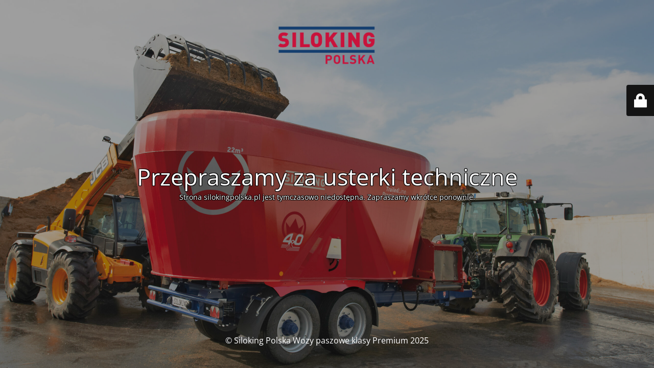

--- FILE ---
content_type: text/html; charset=UTF-8
request_url: https://silokingpolska.pl/siloking-trailedline-4-0/
body_size: 2270
content:
<!DOCTYPE html>
<html lang="pl-PL">
<head>
	<meta charset="UTF-8" />
	<title>Przepraszamy za usterki techniczne – Siloking Polska</title>	<link rel="icon" href="https://silokingpolska.pl/wp-content/uploads/2023/04/cropped-siloking-korona-32x32.png" sizes="32x32" />
<link rel="icon" href="https://silokingpolska.pl/wp-content/uploads/2023/04/cropped-siloking-korona-192x192.png" sizes="192x192" />
<link rel="apple-touch-icon" href="https://silokingpolska.pl/wp-content/uploads/2023/04/cropped-siloking-korona-180x180.png" />
<meta name="msapplication-TileImage" content="https://silokingpolska.pl/wp-content/uploads/2023/04/cropped-siloking-korona-270x270.png" />
	<meta name="viewport" content="width=device-width, maximum-scale=1, initial-scale=1, minimum-scale=1">
	<meta name="description" content="Nasze wozy paszowe - Zadowolą Ciebie i Twoje zwierzęta"/>
	<meta http-equiv="X-UA-Compatible" content="" />
	<meta property="og:site_name" content="Siloking Polska Wozy paszowe klasy Premium - Nasze wozy paszowe - Zadowolą Ciebie i Twoje zwierzęta"/>
	<meta property="og:title" content="Przepraszamy za usterki techniczne – Siloking Polska"/>
	<meta property="og:type" content="Maintenance"/>
	<meta property="og:url" content="https://silokingpolska.pl"/>
	<meta property="og:description" content="Strona silokingpolska.pl jest tymczasowo niedostępna. Zapraszamy wkrótce ponownie."/>
				<meta property="og:image" content="https://silokingpolska.pl/wp-content/uploads/2025/07/Siloking-Polska_logo_kolor.png" />
			<meta property="og:image:url" content="https://silokingpolska.pl/wp-content/uploads/2025/07/Siloking-Polska_logo_kolor.png"/>
			<meta property="og:image:secure_url" content="https://silokingpolska.pl/wp-content/uploads/2025/07/Siloking-Polska_logo_kolor.png"/>
			<meta property="og:image:type" content="png"/>
			<link rel="profile" href="http://gmpg.org/xfn/11" />
	<link rel="pingback" href="https://silokingpolska.pl/xmlrpc.php" />
	<link rel='stylesheet' id='mtnc-style-css' href='https://silokingpolska.pl/wp-content/plugins/maintenance/load/css/style.css?ver=1752214151' type='text/css' media='all' />
<link rel='stylesheet' id='mtnc-fonts-css' href='https://silokingpolska.pl/wp-content/plugins/maintenance/load/css/fonts.css?ver=1752214151' type='text/css' media='all' />
<style type="text/css">body {background-color: #111111}.preloader {background-color: #111111}body {font-family: Open Sans; }.site-title, .preloader i, .login-form, .login-form a.lost-pass, .btn-open-login-form, .site-content, .user-content-wrapper, .user-content, footer, .maintenance a{color: #ffffff;} a.close-user-content, #mailchimp-box form input[type="submit"], .login-form input#submit.button  {border-color:#ffffff} input[type="submit"]:hover{background-color:#ffffff} input:-webkit-autofill, input:-webkit-autofill:focus{-webkit-text-fill-color:#ffffff} body &gt; .login-form-container{background-color:#111111}.btn-open-login-form{background-color:#111111}input:-webkit-autofill, input:-webkit-autofill:focus{-webkit-box-shadow:0 0 0 50px #111111 inset}input[type='submit']:hover{color:#111111} #custom-subscribe #submit-subscribe:before{background-color:#111111} /* Nagłówek na środku */
h2.heading.font-center {
  color: white;
  text-align: center;
  text-shadow:
    -1px -1px 0 #000,
     1px -1px 0 #000,
    -1px  1px 0 #000,
     1px  1px 0 #000,
    -1px  0px 0 #000,
     1px  0px 0 #000,
     0px  1px 0 #000,
     0px -1px 0 #000;
}

/* Opis pod spodem */
.description {
  color: white;
  text-align: center;
  text-shadow:
    -1px -1px 0 #000,
     1px -1px 0 #000,
    -1px  1px 0 #000,
     1px  1px 0 #000;
}
</style>    
    <!--[if IE]><script type="text/javascript" src="https://silokingpolska.pl/wp-content/plugins/maintenance/load/js/jquery.backstretch.min.js"></script><![endif]--><link rel="stylesheet" href="https://fonts.bunny.net/css?family=Open%20Sans:300,300italic,regular,italic,600,600italic,700,700italic,800,800italic:300"></head>

<body class="maintenance ">

<div class="main-container">
	<div class="preloader"><i class="fi-widget" aria-hidden="true"></i></div>	<div id="wrapper">
		<div class="center logotype">
			<header>
				        <div class="logo-box" rel="home">
            <img src="https://silokingpolska.pl/wp-content/uploads/2025/07/Siloking-Polska_logo_kolor.png" srcset="https://silokingpolska.pl/wp-content/uploads/2025/07/Siloking-Polska_logo_kolor.png 2x" width="220"  alt="logo">
        </div>
    			</header>
		</div>
		<div id="content" class="site-content">
			<div class="center">
                <h2 class="heading font-center" style="font-weight:300;font-style:normal">Przepraszamy za usterki techniczne</h2><div class="description" style="font-weight:300;font-style:normal"><p>Strona silokingpolska.pl jest tymczasowo niedostępna. Zapraszamy wkrótce ponownie.</p>
</div>			</div>
		</div>
	</div> <!-- end wrapper -->
	<footer>
		<div class="center">
			<div style="font-weight:300;font-style:normal">© Siloking Polska Wozy paszowe klasy Premium 2025</div>		</div>
	</footer>
					<picture class="bg-img">
						<img class="skip-lazy" src="https://silokingpolska.pl/wp-content/uploads/2025/07/SILOKING_TrailedLine_Premium_2218_22_FBV_Tandem_Beladen-scaled.jpg">
		</picture>
	</div>

	<div class="login-form-container">
		<input type="hidden" id="mtnc_login_check" name="mtnc_login_check" value="ff11db9e1c" /><input type="hidden" name="_wp_http_referer" value="/siloking-trailedline-4-0/" /><form id="login-form" class="login-form" method="post"><label>Logowanie użytkowników</label><span class="login-error"></span><span class="licon user-icon"><input type="text" name="log" id="log" value="" size="20" class="input username" placeholder="Nazwa użytkownika" /></span><span class="picon pass-icon"><input type="password" name="pwd" id="login_password" value="" size="20" class="input password" placeholder="Hasło" /></span><a class="lost-pass" href="https://silokingpolska.pl/wp-login.php?action=lostpassword">Zapomniane hasło</a><input type="submit" class="button" name="submit" id="submit" value="Logowanie" /><input type="hidden" name="is_custom_login" value="1" /><input type="hidden" id="mtnc_login_check" name="mtnc_login_check" value="ff11db9e1c" /><input type="hidden" name="_wp_http_referer" value="/siloking-trailedline-4-0/" /></form>		    <div id="btn-open-login-form" class="btn-open-login-form">
        <i class="fi-lock"></i>

    </div>
    <div id="btn-sound" class="btn-open-login-form sound">
        <i id="value_botton" class="fa fa-volume-off" aria-hidden="true"></i>
    </div>
    	</div>
<!--[if !IE]><!--><script type="text/javascript" src="https://silokingpolska.pl/wp-includes/js/jquery/jquery.min.js?ver=3.7.1" id="jquery-core-js"></script>
<script type="text/javascript" src="https://silokingpolska.pl/wp-includes/js/jquery/jquery-migrate.min.js?ver=3.4.1" id="jquery-migrate-js"></script>
<!--<![endif]--><script type="text/javascript" id="_frontend-js-extra">
/* <![CDATA[ */
var mtnc_front_options = {"body_bg":"https://silokingpolska.pl/wp-content/uploads/2025/07/SILOKING_TrailedLine_Premium_2218_22_FBV_Tandem_Beladen-scaled.jpg","gallery_array":[],"blur_intensity":"5","font_link":["Open Sans:300,300italic,regular,italic,600,600italic,700,700italic,800,800italic:300"]};
//# sourceURL=_frontend-js-extra
/* ]]> */
</script>
<script type="text/javascript" src="https://silokingpolska.pl/wp-content/plugins/maintenance/load/js/jquery.frontend.js?ver=1752214151" id="_frontend-js"></script>

</body>
</html>

<!-- Dynamic page generated in 0.541 seconds. -->
<!-- Cached page generated by WP-Super-Cache on 2026-01-19 07:01:16 -->

<!-- super cache -->